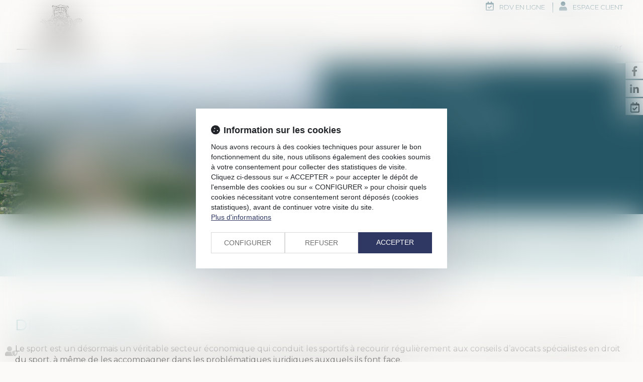

--- FILE ---
content_type: text/css
request_url: https://skins.azko.fr/chabert-chotard/chabert-chotard.css?v=20251126-1500_20230908-110511
body_size: 15788
content:
@import"https://fonts.googleapis.com/css2?family=Montserrat:ital,wght@0,400;0,600;1,400&family=Playfair+Display&display=swap";@import"https://static.azko.fr/js/jquery/jquery-fancybox/jquery.fancybox.min.css";@import"https://static.azko.fr/css/font-awesome-5.5.0/css/all.min.css";@import"../../_COMMUN/MEETLAW/rs_meetlaw.css";a.btn_meetlaw:hover{color:#fff;background:#255665;border:3px solid #255665}a.btn_meetlaw{max-width:270px;border:3px solid #255665}a.btn_meetlaw::before{border-right:2px solid #255665}body.Contact section .sectionContainer .Bloc .texte a.btn_meetlaw{color:#000;max-width:300px}body.Contact section .sectionContainer .Bloc .texte a.btn_meetlaw:hover{color:#fff}.FootRS ul.menuSocial li a.btn_btn_meetlaw_rs:before{padding:0 !important}body{background:#fbfaf8;font-size:16px;font-weight:400;color:#000;font-family:"Montserrat",sans-serif}strong{font-weight:600}a,a:focus{color:#278392;text-decoration:none;opacity:1;transition:all .3s ease-in-out}a:hover{color:#000;text-decoration:none;transition:all .3s ease-in-out}ul{list-style-type:none}.mainPage ul li::before{position:relative;content:"";display:inline-block;width:7px;height:7px;background:#278392;margin-right:10px}section>.sectionContainer{margin:auto;max-width:1250px;width:100%;padding:0 15px;display:flex;flex-flow:row wrap;justify-content:space-around}body .mainContents.container{max-width:100%;padding:0}.container{width:100%;max-width:1250px}.container.filAriane{display:none}.captchaField .captchaBtnRefresh:before{color:#278392}.content_script{display:none}h1{font-weight:300;font-size:36px;color:#fff;background:#278392;margin-top:0;padding:30px 0;text-align:center;margin-bottom:50px}h2{font-size:30px;font-weight:300;text-align:left;color:#000;margin-bottom:40px}h2::after{margin-top:20px;content:"";display:block;background:#fff;height:1px;max-width:342px}h3{color:#278392;font-size:16px;font-weight:400;padding:10px 0 40px 0;margin:0}.TitreFull{width:100%;text-align:center}section.Titre .sectionContainer{justify-content:center;-webkit-justify-content:center}section.Intro{background:rgba(39,131,146,.14);padding:40px;margin-bottom:40px;letter-spacing:1px}section.Intro .content{width:100%}section.Intro .sectionContainer{text-align:center}label.obligatoire:after{color:#278392;content:" * ";font-family:arial}.form-group.RgpdConsent label.RgpdConsentLabel,.contactFrmInfo{text-transform:none;font-size:12px;font-weight:300}.btnSubmit{text-transform:uppercase;font-size:14px;font-weight:400;padding:5px 17px;color:#fff;border-radius:0;text-shadow:0 -1px 0 rgba(0,0,0,0);background-color:#278392;border:1px solid #278392;transition:all .35s ease-in}.btnSubmit:before{font-family:"Font Awesome 5 Free";display:inline-block;font-weight:900;content:"";color:#fff;font-size:18px;height:26px;width:26px;text-align:left;-webkit-font-smoothing:antialiased;transition:all .3s ease-in}.btnSubmit:hover,.btnSubmit:focus,.btnSubmit:active{transition:all .35s ease-in;color:#0e3f47;background-color:rgba(159,162,163,0);border:1px solid #0e3f47}.btnSubmit:hover:before{color:#0e3f47}.form-horizontal .control-label{text-align:left;padding:0}label{font-weight:400;text-transform:uppercase;font-size:14px}.form-group{margin-bottom:10px}.container.bloc404{max-width:inherit;padding:0;margin:0;text-align:center}.container.bloc404 h2{text-align:center}.container.bloc404 h2::after{margin:20px auto}.container.bloc404 .btnSubmit{margin-top:20px}.headerCol1NomEtude{width:100%}.headerCol1NomEtude a{font-weight:300;font-size:36px;display:block;text-align:center;text-transform:uppercase;padding-top:0}.headerCol2.headerCol2NomEtude{margin:auto;padding:0}.noLogo .fixDefile{top:-116px}.FondTop{background:#fbfaf8}#Defile{width:100%;display:flex;flex-flow:row wrap;justify-content:space-between;display:-webkit-flex;-webkit-justify-content:space-between;border-bottom:1px solid rgba(55,120,129,.18);padding-bottom:10px}#Defile .container{display:flex;flex-flow:wrap row;justify-content:space-between;display:-webkit-flex;-webkit-justify-content:space-between;position:relative}header .container:after,header .container:before{display:none}.headerCol1{display:block;max-width:180px;width:100%}#logo{display:block;width:100%;max-width:200px;height:auto}#logo img{width:100%;padding-top:5px}.headerCol2{width:calc(100% - 220px);padding-top:28px}.headerCol2 .Menu{width:100%;padding-top:4px}.fixDefile{z-index:50;position:fixed;top:-62px;left:0px;right:0px;padding:10px 0 0 0;background-color:rgba(255,255,255,.96)}.fixDefile .headerCol1{margin-top:26px;border-radius:0;margin-bottom:0;min-height:25px;width:100px}.fixDefile .navbar{margin-top:65px;border-radius:0;margin-bottom:5px;min-height:25px}.fixTop{padding-top:94px}a#logo.petitLogo{height:46px}a#logo.petitLogo img{max-width:93px;padding-top:29px}.fixDefile .headerCol2{padding-top:0;width:calc(100% - 150px)}.navbar{margin-top:47px;border-radius:0;margin-bottom:0;min-height:25px}.navbar-default{background-color:transparent;border:medium none}.navbar-nav{float:none}ul.nav.navbar-nav{display:flex;flex-flow:row wrap;justify-content:space-between;display:-webkit-flex;-webkit-justify-content:space-between}.navbar-default .navbar-collapse{border-color:#e7e7e7;padding-right:0;padding-left:0}.navbar-default .navbar-collapse:before,ul.nav.navbar-nav:before{display:none}.navbar-default .navbar-collapse:before,ul.nav.navbar-nav:after{display:none}.navbar-default .navbar-nav>li>a{color:#000}.navbar-default .navbar-nav>li>a,.navbar-nav>li>a,.nav>li>a{color:#000;padding:5px 10px;border:1px solid rgba(255,255,255,.33)}.navbar-default .navbar-nav>.active>a,.navbar-default .navbar-nav>.active>a:hover,.navbar-default .navbar-nav>.active>a:focus{color:#000;border:1px solid #278392;background-color:transparent}.navbar-default .navbar-nav>.open>a,.navbar-default .navbar-nav>.open>a:hover,.navbar-default .navbar-nav>.open>a:focus{background-color:transparent}.navbar-default .navbar-nav>li>a:hover,.navbar-default .navbar-nav>li>a:focus{color:#000;border:1px solid #278392;background-color:transparent}.dropdown-menu{background-color:#85bbc3;box-shadow:0 6px 12px rgba(0,0,0,0);border-radius:0}.rdv ul{display:none !important}.navbar-nav>li>.dropdown-menu{margin-top:15px}.dropdown-menu>li>a{color:#10333e;font-weight:400;font-size:16px;text-align:left}.dropdown-menu>li>a:hover,.dropdown-menu>li>a:focus{text-decoration:none;color:rgba(37,86,101,.5);background-color:transparent}.dropdown-menu>.active>a,.dropdown-menu>.active>a:hover,.dropdown-menu>.active>a:focus{color:#fff;text-decoration:none;outline:0;background-color:transparent}.footer1.Fond{background:#10333e;color:#fff;padding:30px 0;margin:30px 0 0 0}.footer2.Fond{background:#fff;color:#000}footer .container{display:flex;flex-flow:row wrap;justify-content:space-between;display:-webkit-flex;-webkit-justify-content:space-between}footer .Coordonnees{width:216px;display:flex;flex-flow:row wrap;justify-content:space-between;display:-webkit-flex;-webkit-justify-content:space-between;border-left:1px solid #fff;padding-left:30px}footer .Coordonnees.Coordonnees2{width:227px}footer .Adresse{width:100%}footer .TitreFoot{padding-bottom:22px;text-transform:uppercase}footer .CPAdresse{margin-bottom:10px}footer .TelAdresse,footer .FootFax{display:block}footer .TelAdresse a{color:#fff}footer .FootContact{margin-top:10px}footer .FootContact a{font-size:14px;position:relative;color:#278392;text-transform:uppercase;display:block;padding:5px 10px;background:#fff}footer .FootContact a.BtnFootContact{margin-bottom:15px}footer .FootContact a.BtnFootContact:hover,footer .FootContact a.BtnGoogle:hover{background:#278392;color:#fff}.FootContact a.BtnFootContact::before{content:"";font-family:"Font Awesome 5 Free";font-weight:900;display:inline-block;text-align:center;font-size:17px;line-height:22px;color:#278392;height:25px;width:30px;-webkit-font-smoothing:antialiased;transition:all .3s ease-in}a.BtnGoogle::before{content:"";font-family:"Font Awesome 5 Free";font-weight:900;display:inline-block;text-align:center;font-size:20px;line-height:22px;color:#278392;height:25px;width:30px;-webkit-font-smoothing:antialiased;transition:all .3s ease-in}a.BtnGoogle:hover::before,a.BtnFootContact:hover::before{color:#fff}footer .FootActus{width:100%;flex:1;padding-right:30px}footer .FootActus .richtext{padding-bottom:22px;text-transform:uppercase}footer .FootActus a{color:#fff}footer .FootActus .readAllActus{display:none}footer .FootActus .actu_texte{display:none}footer .FootActus h4{margin:0;padding:0;font-size:16px}footer .article{width:100%}footer .carousel-inner>.item{min-height:40px}footer .carousel-indicators li{border:none;border-radius:0;width:8px;height:8px;background-color:#fff}footer .carousel-indicators .active{width:8px;height:8px;margin:1px}footer .carousel-indicators li.active{background-color:#ce0c2d}footer .FootTweet{max-width:calc(100% - 650px)}footer .FootTweet a{color:#fff}footer .FootTweet a:hover{color:#85bbc3}footer ul.tweets{padding:0;margin-bottom:0}footer ul.tweets li:before{font-family:"Font Awesome 5 Brands";font-weight:normal;font-size:16px;display:inline-block;color:#fff;content:"";text-align:left;height:15px;width:20px;-webkit-font-smoothing:antialiased}.FootRS ul.menuSocial{margin:30px 0 0 0;padding-left:0;display:flex}.FootRS ul.menuSocial li{display:inline-block;margin-right:10px;font-size:14px}.FootRS ul.menuSocial li span{display:none}.FootRS ul.menuSocial li a:before{font-family:"Font Awesome 5 Brands";font-weight:normal;font-size:19px;display:inline-block;border:1px solid #85bbc3;color:#85bbc3;content:"";text-align:center;height:30px;width:30px;padding-top:0px;-webkit-font-smoothing:antialiased}.FootRS ul.menuSocial li a.btn_btn_meetlaw_rs:before{content:"";background-image:url(../_COMMUN/MEETLAW/img/meetlaw-icon.png);background-repeat:no-repeat;background-size:80%;background-position:center;margin-left:13px;margin-right:8px;padding:10px;margin:auto}.FootRS ul.menuSocial li a.btn_facebook:before{content:"";transition:all .3s ease-in-out}.FootRS ul.menuSocial li a.btn_twitter:before{content:"";transition:all .3s ease-in-out}.FootRS ul.menuSocial li a.btn_linkedin:before{content:"";transition:all .3s ease-in-out}.FootRS ul.menuSocial li a.btn_youtube:before{content:"";transition:all .3s ease-in-out}.FootRS ul.menuSocial li a.btn_instagram:before{content:"";transition:all .3s ease-in-out}.FootRS ul.menuSocial li a:hover:before{transform:scale(1.2)}footer .menufooter{max-width:1100px;width:100%;padding-top:5px}footer .menufooter ul{padding:0}footer .menufooter li{margin:0;padding:0;display:inline-block}footer .menufooter li.hidden{visibility:visible !important;display:inline-block !important}footer .menufooter li:after{content:"|";color:#000;display:inline-block;padding:0 5px}footer .menufooter li a{font-size:12px;color:#000;line-height:24px;float:left}footer .menufooter li a:hover{color:rgba(0,0,0,.5)}footer .container:before,footer .container:after{display:none}a.Signature{font-size:11px;color:#5a5a5a;text-align:right;padding:10px 0 15px 0}.carousel-control{display:none}.headerContents{max-height:300px;overflow:hidden}.headerContents .container{width:100%;max-width:100%;padding:0px;position:relative;background:#255665}.headerContents .carousel-inner>.item,.headerContents .carousel-inner>.item.active,.headerContents .carousel-inner,.headerContents .carousel{position:inherit}.slick-slide img{margin-top:-100px}.slick-slide .Premiere img{margin-top:-189px}.content_diaporama_v2 .slick-slide{margin:0px}.slick-slide div:first-child{display:flex}.slick-slide .diaporamaItemTexte .container{display:block;padding-left:30px;padding-right:30px}a span.BtnHeader{transition:all .3s ease-in-out;display:inline-block;background:#278392;border:1px solid #278392;color:#000;padding:5px 10px;margin-top:30px;font-size:18px;font-weight:300;text-transform:uppercase}a span.BtnHeader:hover{background:none;color:#278392}.TopServices{position:absolute;right:25px}#TopLien{display:flex;flex-flow:row wrap;justify-content:flex-end}#TopLien a{color:#255665;font-size:13px;text-transform:uppercase;padding:0px 0px 4px 12px;position:relative;font-weight:500}#TopLien a.Paiement:before{font-family:"Font Awesome 5 Free";font-weight:900;display:inline-block;font-size:18px;color:#255665;content:"";height:21px;width:27px;-webkit-font-smoothing:antialiased;transition:all .3s ease-in}#TopLien a.EspaceClient:before{font-family:"Font Awesome 5 Free";font-weight:900;display:inline-block;font-size:18px;color:#255665;content:"";height:21px;width:27px;-webkit-font-smoothing:antialiased;transition:all .3s ease-in}#TopLien a.RDV:before{font-family:"Font Awesome 5 Free";font-weight:900;display:inline-block;font-size:18px;color:#255665;content:"";font-weight:500 !important;height:21px;width:27px;-webkit-font-smoothing:antialiased;transition:all .3s ease-in}#TopLien a.AccesPro:before{font-family:"Font Awesome 5 Free";font-weight:900;display:inline-block;font-size:18px;color:#255665;content:"";height:21px;width:27px;-webkit-font-smoothing:antialiased;transition:all .3s ease-in}#TopLien a:hover,a:hover{color:#000}#TopLien a.AccesPro:hover:before,#TopLien a.RDV:hover:before,#TopLien a.EspaceClient:hover:before,#TopLien a.Paiement:hover:before{color:#000}#TopLien a:not(:last-child):after{content:" ";background:#255665;height:20px;width:1px;display:inline-block;margin-left:15px}.RS{position:fixed;right:-9px;top:123px;z-index:5000}.RS ul.menuSocial a{border:1px solid #ccc;display:block;margin-bottom:2px;background:#fff;color:#fff;height:34px;width:124px;right:-80px;position:relative;text-transform:capitalize;transition:all .4s ease-in-out}.RS ul.menuSocial a:hover{right:1px;position:relative;transition:all .4s ease-in-out}.RS ul.menuSocial li a:before{font-family:"Font Awesome 5 Brands";font-weight:normal;display:inline-block;font-size:20px;color:#000;content:"";text-align:center;height:30px;width:34px;padding-top:3px;-webkit-font-smoothing:antialiased}.RS a span:before,.RS a span:after{display:none}.RS ul.menuSocial li a.btn_facebook:before{content:"";transition:all .3s ease-in-out;margin-right:0px}.RS ul.menuSocial li a.btn_facebook:hover:before{color:#fff;margin-right:5px}.RS ul.menuSocial li a.btn_facebook:hover{background:#496cae;opacity:1}.RS ul.menuSocial li a.btn_twitter:before{content:"";transition:all .3s ease-in-out}.RS ul.menuSocial li a.btn_twitter:hover:before{color:#fff;margin-right:5px}.RS ul.menuSocial li a.btn_twitter:hover{background:#27b8e5;opacity:1}.RS ul.menuSocial li a.btn_linkedin:before{content:"";transition:all .3s ease-in-out}.RS ul.menuSocial li a.btn_linkedin:hover:before{color:#fff}.RS ul.menuSocial li a.btn_linkedin:hover{background:#008ec3}.RS ul.menuSocial li a.btn_instagram:before{content:"";transition:all .3s ease-in-out}.RS ul.menuSocial li a.btn_instagram:hover:before{color:#fff;margin-right:5px}.RS ul.menuSocial li a.btn_instagram:hover{background:#ed0017;background:linear-gradient(to right, #ed0017 0%, #c0009d 100%);filter:progid:DXImageTransform.Microsoft.gradient( startColorstr="#ed0017", endColorstr="#c0009d",GradientType=1 );opacity:1;transition:all .4s ease-in-out}.RS ul.menuSocial li a.btn_youtube:before{content:"";transition:all .3s ease-in-out}.RS ul.menuSocial li a.btn_youtube:hover:before{color:#e62117}body.ActusCarrefour .container.sousMenu ul{width:100%;max-width:700px;margin:20px auto;display:flex;flex-flow:row wrap;justify-content:space-between;padding:40px 0}body.ActusCarrefour .container.sousMenu ul li a{display:block;background:#278392;height:180px;width:200px;display:flex;flex-direction:column;justify-content:center;position:relative;color:#fff;text-align:center;padding-top:100px;border:1px solid #278392}body.ActusCarrefour .container.sousMenu ul li a::before{font-family:"Font Awesome 5 Free";font-weight:900;color:#fff;display:block;font-size:80px;position:absolute;top:10px;transition:color .3s ease-in-out}body.ActusCarrefour .container.sousMenu ul li.btnActualites a::before{content:"";left:calc(50% - 35px)}body.ActusCarrefour .container.sousMenu ul li.btnPresse a::before{content:"";left:calc(50% - 45px)}body.ActusCarrefour .container.sousMenu ul li.btnVideo a::before{content:"";left:calc(50% - 45px)}body.ActusCarrefour .container.sousMenu ul li a:hover{background:none;color:#278392}body.ActusCarrefour .container.sousMenu ul li a:hover::before{color:#278392}body.Actus.actu_article .pageContents{max-width:100%;padding:0}body.Actus.actu_article .pageContents::before{display:none}.actu_article .articles_historique h4{display:none}.articles_historique ul{padding-left:0px;list-style:none;padding-bottom:10px;display:flex;flex-flow:row wrap;justify-content:center;display:-webkit-flex;-webkit-justify-content:center;max-width:1250px;margin:auto}.article .articles_historique ul li{background:#fff none repeat scroll 0 0;border:1px solid #b7b7b7;min-height:310px;height:310px;padding:0;width:350px;overflow:hidden;position:relative;transition:all .3s linear;-webkit-transition:all .3s linear;margin:9px}.article .articles_historique ul li:hover .actu_img img{opacity:.6;-webkit-transition:all .3s linear}.articles_historique li a{color:#000;font-size:16px;font-weight:400}li a.articles_historique_titre{margin-top:205px;display:block;padding:10px 10px;font-weight:400;position:relative;z-index:30;text-align:left}.articles_historique ul li .actu_date{display:block;position:absolute;top:0;z-index:3;font-size:12px;right:0;color:#fff;padding:5px 10px;background:#278392}.articles_historique ul li .actu_categories{display:none}.articles_historique ul li .actu_img{position:absolute;top:0;width:100%;height:247px;z-index:2;overflow:hidden}.articles_historique ul li .actu_img img{display:block;min-width:100%;overflow:hidden;padding:0px;margin:auto}.articles_historique ul li .actu_readmore{display:block;z-index:2000;padding:0 10px;opacity:0;position:absolute;bottom:0;background:#0e3f47;width:350px;height:0;transition:all .7s}.articles_historique ul li:hover .actu_readmore{display:block;z-index:2000;padding:0;opacity:1;width:100%;height:109px;background:#10333e;transition:all .7s}.article .articles_historique ul li:hover{opacity:1;transition:all .3s linear;-webkit-transition:all .3s linear}.articles_historique ul li .actu_readmore a{display:block;text-align:center;color:#fff;font-weight:400}.articles_historique ul li .actu_readmore a:before{font-size:40px;content:"";display:block;color:#fff;font-weight:300;line-height:35px;content:"+";text-align:center;margin:20px auto 8px;height:40px;border:1px solid #fff;width:40px;-webkit-font-smoothing:antialiased;transition:all .35s ease-in-out}.article_container{margin:auto;max-width:1250px;width:100%;padding:0 15px}.article_container .actu_bloc1{float:left;width:500px;max-width:100%;padding-right:50px;margin-top:20px}.article_container .actu_bloc1+.actu_bloc2{width:calc(100% - 500px)}.article_container .actu_texte h1{text-align:left;font-weight:500;font-size:26px;background:0;margin:0;padding:17px 0;color:#255665}.article_container .actu_texte .actu_categories{display:none}.article_container .actu_texte .actu_date{display:block;color:#ccc}.article_container .actu_texte .actu_readmore,span.actu_liensource{display:block;color:#ccc}span.actu_liensource a{color:#ccc}ul.actu_files{list-style:none;padding:10px 0px;margin:0px}ul.actu_files li:before{background:inherit;font-family:"Font Awesome 5 Free";font-weight:900;display:inline-block;font-size:17px;color:#278392;content:"";text-align:center;width:20px;-webkit-font-smoothing:antialiased}.articles_historique_multipage{font-size:12px;padding-top:40px;padding-bottom:30px}.articles_historique_multipage .btnpage{height:25px;width:25px}.articles_historique_multipage .btnpage.active{background:#278392;color:#fff}.articles_historique_multipage span.ellipsis{color:#278392}.actu_share,.page_share{clear:both;float:none;padding-top:16px;padding-bottom:100px;display:flex;flex-flow:row wrap;justify-content:flex-start;display:-webkit-flex;-webkit-justify-content:flex-start}.actu_share a{overflow:hidden}.actu_share #___plusone_0{display:none !important}.actu_share #___plus_0{background:none !important;border:1px solid #e8e8e8 !important;width:40px !important;height:40px !important;order:1;font-size:15px !important;margin-right:5px !important}.actu_share #___plus_0 iframe{display:none !important}.actu_share #___plus_0:before{font-family:"Font Awesome 5 Brands";font-weight:normal;display:inline-block;font-size:19px !important;content:"";color:#ccc;height:24px;text-align:center;padding-top:8px;width:100%;transition:all .3s linear}.actu_share #___plus_0:hover:before{font-size:1px !important;opacity:0;transition:all .3s linear}.actu_share #___plus_0:hover{background:#db4437 !important;border:1px solid #db4437 !important}.actu_share #___plus_0:after{display:block;opacity:0;content:"Partager";color:#fff;height:24px;text-align:center;width:100%;margin-top:0px;font-family:helvetica,arial,sans-serif;transition:all .3s linear;font-size:9px !important}.actu_share #___plus_0:hover:after{opacity:1;margin-top:-17px}.shareFbFrame{display:none}.actu_share a.shareFb,.page_share a.shareFb{display:inline-block;width:50px;height:50px}.actu_share a.shareFb,.page_share a.shareTw,.page_share a.shareFb,.page_share a.shareTw{background:none !important;border:1px solid #e8e8e8 !important;width:40px !important;height:40px !important;order:2;font-size:15px !important;margin-right:5px !important}.actu_share a.shareFb:before,.page_share a.shareTw:before,.page_share a.shareFb:before,.page_share a.shareTw:before{font-family:"Font Awesome 5 Brands";font-weight:normal;display:inline-block;font-size:20px !important;content:"";color:#ccc;height:24px;text-align:center;padding-top:4px;width:100%;transition:all .3s linear}.actu_share a.shareFb:hover,.page_share a.shareFb:hover{background:#3b5998 !important;border:1px solid #3b5998}.actu_share a.shareFb:hover:before,.page_share a.shareTw:hover:before,.page_share a.shareFb:hover:before,.page_share a.shareTw:hover:before{font-size:1px !important;opacity:0;transition:all .3s linear}.actu_share a.shareFb:after,.page_share a.shareTw:after,.page_share a.shareFb:after,.page_share a.shareTw:after{display:block;opacity:0;content:"Partager";color:#fff;height:24px;text-align:center;width:100%;margin-top:0px;font-family:helvetica,arial,sans-serif;transition:all .3s linear;font-size:9px !important}.actu_share a.shareFb:hover:after,.page_share a.shareTw:hover:after,.page_share a.shareFb:hover:after,.page_share a.shareTw:hover:after{opacity:1;margin-top:-22px}.actu_share a.shareTw,.page_share a.shareTw{background:none !important;border:1px solid #e8e8e8 !important;width:40px !important;height:40px !important;order:3;font-size:15px !important;margin-right:5px !important}.actu_share a.shareTw:before,.page_share a.shareTw:before{font-family:"Font Awesome 5 Brands";font-weight:normal;display:inline-block;font-size:20px !important;content:"";color:#ccc;height:24px;text-align:center;padding-top:6px;width:100%;transition:all .3s linear}.actu_share a.shareTw:hover,.page_share a.shareTw:hover{background:#1da1f2 !important;border:1px solid #1da1f2}.actu_share a.shareTw:hover:before,.page_share a.shareTw:hover:before{font-size:1px !important;opacity:0;transition:all .3s linear}.actu_share a.shareTw:after,.page_share a.shareTw:after{display:block;opacity:0;content:"Partager";color:#fff;height:24px;text-align:center;width:100%;margin-top:0px;font-family:helvetica,arial,sans-serif;transition:all .3s linear;font-size:9px !important}.actu_share a.shareTw:hover:after,.page_share a.shareTw:hover:after{opacity:1;margin-top:-20px}.actu_share a.shareLi,.page_share a.shareLi{background:none !important;border:1px solid #e8e8e8 !important;width:40px !important;height:40px !important;order:4;font-size:15px !important;margin-right:5px !important}.actu_share a.shareLi:before,.page_share a.shareLi:before{font-family:"Font Awesome 5 Brands";font-weight:normal;display:inline-block;font-size:20px !important;content:"";color:#ccc;height:24px;text-align:center;padding-top:7px;width:100%;transition:all .3s linear}.actu_share a.shareLi:hover,.page_share a.shareLi:hover{background:#1582bb !important;border:1px solid #1582bb}.actu_share a.shareLi:hover:before,.page_share a.shareLi:hover:before{font-size:1px !important;opacity:0;transition:all .3s linear}.actu_share a.shareLi:after,.page_share a.shareLi:after{display:block;opacity:0;content:"Partager";color:#fff;height:24px;text-align:center;width:100%;margin-top:10px;font-family:helvetica,arial,sans-serif;transition:all .3s linear;font-size:9px !important}.actu_share a.shareLi:hover:after,.page_share a.shareLi:hover:after{opacity:1;margin-top:-20px}body .diaporamaItemTexte h1{text-align:left;color:#fff;background:none;margin-top:42px;margin-bottom:28px;padding:0;text-transform:uppercase;font-family:"Playfair Display",serif}body .diaporamaItemTexte h2{color:#fff;letter-spacing:1.5px;font-family:"Playfair Display",serif}section.BlocDomaines .Bloc{width:30%;margin-top:80px;padding:0px 40px 60px 40px;background:#278392;position:relative}section.BlocDomaines .sectionContainer:after,section.BlocDomaines .sectionContainer .content_script{display:none}section.BlocDomaines h3{text-transform:uppercase;text-align:center;font-size:20px;color:#fff;padding-top:0}section.BlocDomaines h3 a::before{content:"";display:block;text-align:center;font-size:100px;margin:auto;background:#fff;border:1px solid #255665;color:#255665;height:133px;width:229px;-webkit-font-smoothing:antialiased;transition:all .3s ease-in;position:relative;top:-64px;padding:10px}section.BlocDomaines .Famille h3 a::before{content:"";font-family:"Font Awesome 5 Free";font-weight:900}section.BlocDomaines .Penal h3 a::before{content:"";font-family:"Font Awesome 5 Free";font-weight:900}section.BlocDomaines .Victimes h3 a::before{content:"";font-family:"Font Awesome 5 Free";font-weight:900}section.BlocDomaines .civil h3 a::before{content:"";font-family:"Font Awesome 5 Free";font-weight:900}section.BlocDomaines .Sante h3 a::before{content:"";font-family:"Font Awesome 5 Free";font-weight:900}section.BlocDomaines .Sport h3 a::before{content:"";font-family:"Font Awesome 5 Free";font-weight:900}section.BlocDomaines .Commerce h3 a::before{content:"";font-family:"Font Awesome 5 Free";font-weight:900}section.BlocDomaines h3 a:hover::before{color:#85bbc3;background:#255665;border:1px solid #255665}section.BlocDomaines h3 a{color:#fff}section.BlocDomaines .richtext{color:#fff}section.BlocDomaines a.BtnDetail{display:block;text-align:center;text-transform:uppercase;background:#255665;border:1px solid #255665;color:#fff;padding:6px;width:170px;transition:all .3s ease-in-out;position:absolute;left:calc(50% - 85px);bottom:20px}section.BlocDomaines a.BtnDetail:hover{border:1px solid #fff;color:#fff;background:none;transition:all .3s ease-in-out}section.BlocDomaines a.BtnDetail:hover::before{background:#0e3f47;border:1px solid #0e3f47}body.Accueil section.AccueilContenu{margin:40px 0}body.Accueil section.AccueilContenu h2{margin-bottom:40px}body.Accueil section.AccueilContenu h2::after{background:#278392;max-width:502px}body.Accueil .BlocDomaines.Ligne2{margin-top:60px}body.Equipe .sousMenu{display:none}body.Equipe section>.sectionContainer{justify-content:flex-start;-webkit-justify-content:flex-start;padding-left:1rem}body.Equipe .TitreSection{color:#278392;text-transform:uppercase;font-size:18px;border:1px solid #278392;padding:25px 25px 25px 25px;width:194px;margin:10px 10px 0 0;text-align:left}body.Equipe .Photo .texte{position:relative}body.Equipe .Photo{margin:10px 10px 0 0;width:194px;height:243px;overflow:hidden}body.Equipe .Photo img{transition:all .4s ease-in-out}body.Equipe .Photo:hover img{transform:scale(1.2);transition:all .4s ease-in-out;opacity:.5}body.Equipe .Photo:hover .texte{background:#278392}body.Equipe .Juristes .Photo:hover img{transform:none}body.Equipe .Photo .texte .richtext{position:absolute;bottom:20px;text-align:center;left:0;right:0}body.Equipe .Photo .texte .richtext h2{text-transform:uppercase;font-size:18px;margin:0;padding:0;text-align:center;font-weight:400;padding:0 15px}body.Equipe .Juristes .Photo .texte .richtext h2{color:#fff}body.Equipe .Photo .texte .richtext h2::after{display:none}body.Equipe .Photo .texte .richtext h2 a{color:#fff}body.Equipe .Photo .texte .richtext h2 a:hover{color:#fff}body.AvocatDetail section.MepAvocat .sectionContainer{display:grid;display:-ms-grid;grid-template-columns:194px auto 1fr;-ms-grid-columns:194px auto 1fr;grid-template-areas:"Photo		Nom				Fonction" "Photo		Presentation	Presentation" ".			Expertise		Expertise" ".			Formation		Formation"}.Photo{-ms-grid-column:1;-ms-grid-row:1;-ms-grid-row-span:2;grid-area:Photo}.Nom{-ms-grid-column:2;-ms-grid-row:1;grid-area:Nom;padding-left:50px}.Fonction{-ms-grid-column:3;-ms-grid-row:1;grid-area:Fonction;padding-left:30px}.Presentation{-ms-grid-column:2;-ms-grid-row:2;-ms-grid-column-span:3;grid-area:Presentation;padding-left:50px;padding-top:30px}.Expertise{-ms-grid-column:2;-ms-grid-row:3;-ms-grid-column-span:3;grid-area:Expertise;padding-left:50px;padding-top:30px}.Formation{-ms-grid-column:2;-ms-grid-row:4;-ms-grid-column-span:3;grid-area:Formation;padding-left:50px;padding-top:30px}body.AvocatDetail h1{font-size:30px;text-align:left;font-weight:400;margin:33px 0;padding:0;background:none;color:#fff}body.AvocatDetail h2{font-size:18px;font-weight:400;border-left:2px solid #278392;padding-left:20px;margin:33px 0;color:#fff}body.AvocatDetail .Fonction.Ligne h2{margin:40px 0 33px 0}body.AvocatDetail h2::after{display:none}body.AvocatDetail h3{font-size:24px;font-weight:400;color:#278392;padding-bottom:20px}body.AvocatDetail .FondTitre{min-height:100px;background:#278392}body.AvocatDetail section.MepAvocat{top:-100px;position:relative;margin-bottom:-70px}body.AvocatDetail .FondFormu{background:#0e3f47;padding:50px 0}footer .menufooter li:last-child:after{content:""}body.AvocatDetail section.FormuAvocat{position:relative}body.AvocatDetail section.FormuAvocat h2{color:#85bbc3;font-size:30px;text-align:center;border:none;margin:0 0 50px 0;padding:0}body.AvocatDetail section.FormuAvocat .fieldset{max-width:680px;margin:auto}body.AvocatDetail section.FormuAvocat label{color:#fff}body.AvocatDetail .btnSubmit:hover{color:#278392;border:1px solid #fff}body.AvocatDetail .btnSubmit:hover::before{color:#278392}body.AvocatDetail .form-group.RgpdConsent label.RgpdConsentLabel,body.AvocatDetail .contactFrmInfo{color:#fff}body.AvocatDetail footer{position:relative}body.AvocatDetail .footer1.Fond{margin:0px 0 0 0}body.ExpertisesCarrefour .sousMenu ul{display:flex;flex-flow:row wrap;justify-content:center;display:-webkit-flex;-webkit-justify-content:center;padding-left:0}body.ExpertisesCarrefour .sousMenu::before,body.ExpertisesCarrefour .sousMenu::after{display:none}body.ExpertisesCarrefour .sousMenu li{display:flex;flex-direction:column;justify-content:center;background:#278392;height:200px;padding:63px 30px 0px 30px;width:200px;margin:30px 30px 60px 30px;text-align:center;position:relative}body.ExpertisesCarrefour .sousMenu li a{color:#fff;text-transform:uppercase;display:block;text-align:center}body.ExpertisesCarrefour .sousMenu li a::before{content:"";display:block;text-align:center;font-size:61px;background:#fff;border:1px solid #0e3f47;color:#255665;height:103px;width:129px;-webkit-font-smoothing:antialiased;transition:all .3s ease-in;position:absolute;top:-40px;padding:5px;margin:auto;right:0;left:0}body.ExpertisesCarrefour .sousMenu li a:hover::before{color:#85bbc3;background:#255665;border:1px solid #255665}body.ExpertisesCarrefour .sousMenu li a:hover{color:#0e3f47}body.ExpertisesCarrefour .sousMenu .BtnFamille a::before{content:"";font-family:"Font Awesome 5 Free";font-weight:900}body.ExpertisesCarrefour .sousMenu .BtnPenal a::before{content:"";font-family:"Font Awesome 5 Free";font-weight:900}body.ExpertisesCarrefour .sousMenu .BtnVictimes a::before{content:"";font-family:"Font Awesome 5 Free";font-weight:900}body.ExpertisesCarrefour .sousMenu .BtnSante a::before{content:"";font-family:"Font Awesome 5 Free";font-weight:900}body.ExpertisesCarrefour .sousMenu .BtnSport a::before{content:"";font-family:"Font Awesome 5 Free";font-weight:900}body.ExpertisesCarrefour .sousMenu .BtnCommerce a::before{content:"";font-family:"Font Awesome 5 Free";font-weight:900}body.ExpertisesCarrefour .sousMenu .BtnCivil a::before{content:"";font-family:"Font Awesome 5 Free";font-weight:900}body.Domaine section.ContenuExpertises{padding-bottom:40px}body.Domaine section.ContenuExpertises .BlocDomaine{width:45%;margin:20px;background:#e1edf0;cursor:pointer;transition:all .3s ease-in-out}body.Domaine section.ContenuExpertises .BlocDomaine h3{margin:0;padding:0;transition:color .3s ease-in-out;color:#000;font-weight:600}body.Domaine section.ContenuExpertises .BlocDomaine:hover{background:#278392}body.Domaine section.ContenuExpertises .BlocDomaine:hover h3{color:#fff}body.Domaine section.ContenuExpertises .BlocDomaine .texte.image{display:flex;flex-flow:row wrap;justify-content:space-between}body.Domaine section.ContenuExpertises .BlocDomaine img{padding:20px;width:140px}body.Domaine section.ContenuExpertises .BlocDomaine .richtext{width:calc(100% - 140px);padding:20px;display:flex;flex-direction:column;justify-content:center}body.Domaine .container.sousMenu{display:none}section.Navigation .sectionContainer{justify-content:center}section.Navigation .btn{background:#278392;border:1px solid #278392;color:#fff;padding:7px 10px;border-radius:0;margin:10px 20px;font-size:18px}section.Navigation .btn:hover{background:none;color:#278392}section.Navigation .btn::before{font-family:"Font Awesome 5 Free";font-weight:900;display:inline-block;color:#fff;margin-right:10px;transition:color .3s ease-in-out}section.Navigation .btn.retour::before{content:""}section.Navigation .btn.contact::before{content:""}section.Navigation .btn:hover::before{color:#278392}body.DomaineDetail .headerContents .TitreDiapo{font-size:36px;text-align:left;color:#fff;background:none;margin-top:10px;margin-bottom:28px;padding:0;text-transform:uppercase;font-family:"Playfair Display",serif}body.DomaineDetail .headerContents .SsTitreDiapo{color:#fff;letter-spacing:1.5px;font-family:"Playfair Display",serif;font-size:30px}body.DomaineDetail section.ContenuExpertises .sectionContainer{padding:40px 15px}body.DomaineDetail section.ContenuExpertises .Bloc img{margin:0 auto 40px}body.DomaineDetail h1{background:none;color:#278392;text-align:left;margin-bottom:20px;padding:0;font-size:30px;text-transform:uppercase}body.DomaineDetail h2{font-size:25px;margin-bottom:10px;margin-top:40px}body.DomaineDetail h2::after{display:none}body.Contact .mainPage{display:flex;flex-flow:row wrap;justify-content:space-around;display:-webkit-flex;-webkit-justify-content:space-around;max-width:1250px;width:100%;margin:auto}body.Contact h1{margin-bottom:0}body.Contact .mainContents.container{padding-top:40px}body.Contact section.BlocAdresse{padding-bottom:20px;position:relative;max-width:427px;width:100%}body.Contact section.Formu{max-width:650px;width:100%}body.Contact section .sectionContainer .Bloc{background:#0e3f47;color:#fff;padding:40px 45px;max-height:360px;max-width:395px;width:100%;margin-bottom:30px}body.Contact section .sectionContainer .Bloc .texte{text-align:center}body.Contact section .sectionContainer .Bloc .texte a{color:#fff;text-decoration:none}body.Contact section .sectionContainer .Bloc h3{padding:17px 5px;border:1px solid #fff;color:#fff;font-size:20px;margin:0 0 30px 0;text-transform:uppercase}body.Contact .content.content_frmcontact h3{letter-spacing:2px}body.Contact.form-horizontal .control-label{text-align:left;text-transform:uppercase;padding:0;width:100%}body.Contact.form-horizontal .form-group .col-md-8{padding:0;width:100%}body.Contact.form-control{border-radius:0;box-shadow:none}body.Contact footer{margin-top:50px}body.Contact .champ_btnenvoi{margin-top:30px}body.Honoraires section.Intro .content{width:100%}body.Honoraires h1{margin-bottom:0}body.Honoraires h2{text-align:center;color:#0e3f47}body.Honoraires h2::after{margin:20px auto 0;background:#0e3f47}body.Honoraires h3{font-size:26px;padding:40px 0 20px 0}body.Honoraires section.Mediateur{background:#0e3f47;padding:30px 0;margin-top:50px}body.Honoraires section.Mediateur,body.Honoraires section.Mediateur a,body.Honoraires section.Mediateur h2{color:#fff}body.Honoraires section.Mediateur a:hover{opacity:.7}body.Honoraires .footer1.Fond{margin:0}body.Plan h1{margin-bottom:0}body.Plan section.PlanDuSite .sectionContainer{margin-top:50px;justify-content:center;-webkit-justify-content:center}body.Plan .content_plansite ul li{padding-bottom:5px}body.Plan .content_plansite ul li a{color:#000;text-transform:none}body.Plan .content_plansite ul li a:hover{color:#278392}body.Plan .plansite>ul{padding-left:0}body.Mentions section .sectionContainer{justify-content:center;-webkit-justify-content:center}body.Mentions section.LesMentions{padding:20px 0 40px 0}body.Mentions h1{margin-bottom:0}body.Mentions .richtext{width:100%;text-align:center}body.Mentions h2{text-align:center}body.Mentions h2::after{margin:15px auto 0;max-width:160px;background:#278392}body.RDVCarrefour h1{margin-bottom:0}body.RDVCarrefour section.ContenuRDVCarrefour .sectionContainer{justify-content:center;padding:40px 0}body.RDVCarrefour section.ContenuRDVCarrefour .content{position:relative;width:300px;margin:20px;transition:opacity .3s ease-in-out}body.RDVCarrefour section.ContenuRDVCarrefour .content:hover{opacity:.7}body.RDVCarrefour section.ContenuRDVCarrefour .content a.lienimage:hover img{opacity:1}body.RDVCarrefour section.ContenuRDVCarrefour a.Bloc{display:flex;flex-direction:column;justify-content:center;width:300px;height:100px;background:#85bbc3;border:1px solid #85bbc3;color:#fff;text-align:center;padding:10px}body.RDVCarrefour .container.sousMenu{display:none}body.RDV h1{margin-bottom:0}body.RDV section.IFrameMeetlaw .sectionContainer{padding:40px 15px}body.RDV section.IFrameMeetlaw .content{width:100%}body.RDV section.IFrameMeetlaw iframe{height:950px}form#frmEPConnect,form#frmEPLostPass{width:500px;margin:auto;padding:0 15px}form#frmEPConnect label,form#frmEPLostPass label{text-align:left;font-weight:300;font-size:16px}label.obligatoire:after{color:#278392;content:" * ";font-family:arial}#frmEPConnect_ok.btnSubmit:before{color:#fff;font:normal normal normal 14px/1 FontAwesome;content:"";font-size:20px;display:inline-block;padding-right:8px;transition:all .3s linear}#frmEPConnect_ok.btnSubmit:hover::before,#frmEPLostPass_ok.btnSubmit:hover:before{color:#278392}#frmEPLostPass_ok.btnSubmit:before{color:#fff;font:normal normal normal 14px/1 FontAwesome;content:"";font-size:20px;display:inline-block;padding-right:8px;transition:all .3s linear}.espaceClient .btnSubmit{white-space:normal}.connected .extranet_secibairneo.extranet_accueil{max-width:1250px;margin:auto}.connected .extranet_secibairneo.extranet_accueil h1{display:none}#extranet_dossier_content h3{background:#40a1b2}.connected #epHeader .epHeaderFullName{text-transform:uppercase;font-weight:400;font-size:14px;padding-top:8px;color:#000}.connected #epHeader .epHeaderFullName:before{color:#000;font:normal normal normal 14px/1 FontAwesome;content:"";font-size:18px;display:inline-block;padding-right:8px;transition:all .3s linear}#epHeader ul.epHeaderMenu li a{display:inline-block;text-transform:uppercase;font-weight:400;font-size:14px;color:#7b7b7b}#epHeader ul.epHeaderMenu li:after{content:"|";color:#7b7b7b}#epHeader ul.epHeaderMenu li:last-child:after{display:none}#epHeader ul.epHeaderMenu li.active>a{background:none;color:#000}.pagedefaut.extranet_accueil a.btnSubmit,table.extranet-table a.btnSubmit,#extranet_dossier_content a.btnSubmit{background-color:#278392}.extranetbloc .recherche a.btnSubmit,#extranet_dossier_content .extranetbloc .recherche a.btnSubmit{background-color:#cfcfcf}.extranet_multipage .btnpage,.extranet_multipage .btnpage.active{font-size:14px}table.extranet-table a{color:#888;opacity:1}table.extranet-table a:hover{color:#000}table.extranet-table a.dossier:before{background:none;font:normal normal normal 14px/1 FontAwesome;display:inline-block;content:"";width:24px;color:#278392;font-size:15px;transition:all .3s linear}table.extranet-table a.download:before{background:none;font:normal normal normal 14px/1 FontAwesome;display:inline-block;content:"";width:24px;color:#278392;font-size:15px;transition:all .3s linear}a.btnSubmit.sendDoc:before{background:none;font:normal normal normal 14px/1 FontAwesome;display:inline-block;content:"";width:24px;color:#fff;font-size:15px;transition:all .3s linear}#dossier_tabs.ui-tabs .ui-tabs-nav li.ui-tabs-active a{background:#278392;color:#fff;opacity:1}#dossier_tabs.ui-tabs .ui-tabs-nav li a,#dossier_tabs.ui-tabs-collapsible .ui-tabs-nav li.ui-tabs-active a{opacity:.7;background:#278392}#dossier_tabs.ui-tabs .ui-tabs-nav li a:hover,#dossier_tabs.ui-tabs-collapsible .ui-tabs-nav li.ui-tabs-active a:hover{opacity:1}#dossier_tabs.ui-tabs .ui-tabs-nav li a:hover{background:#278392}#frmSecibAccount .btnSubmit{background-color:#278392;border-color:#278392;font-size:20px}#frmSecibAccount .btnSubmit:hover{background-color:transparent;color:#278392}#frmEPAccount a.btnChangePass{color:#7b7b7b;display:block;margin-top:20px;font-weight:600;font-size:14px}#frmEPAccount a.btnChangePass:before{color:#7b7b7b;font:normal normal normal 14px/1 FontAwesome;-webkit-font-smoothing:antialiased;content:"";font-size:20px;display:inline-block;padding-right:8px;transition:all .3s linear}.extranetbloc h3,.extranetbloc .recherche{background:#40a1b2}.extranetbloc.extranetbloc_dossiers h3:before{font:normal normal normal 14px/1 FontAwesome;display:inline-block;font-size:21px;content:"";color:#fff;height:auto;width:36px;background:none}.extranetbloc.extranetbloc_documents h3:before{font:normal normal normal 14px/1 FontAwesome;display:inline-block;font-size:21px;content:"";color:#fff;height:auto;width:36px;background:none}.extranetbloc.extranetbloc_agendas h3:before{font:normal normal normal 14px/1 FontAwesome;display:inline-block;font-size:21px;content:"";font-weight:500 !important;color:#fff;height:auto;width:36px;background:none}#extranet_dossier_content h3:before{font:normal normal normal 14px/1 FontAwesome;display:inline-block;font-size:21px;content:"";color:#fff;height:auto;width:36px;background:none}@media(max-width: 1740px){.slick-slide .Premiere img{margin-top:-50px}.slick-slide img{margin-top:-100px}}@media(max-width: 1740px){.slick-slide .Premiere img{margin-top:0px}.slick-slide img{margin-top:0px}}@media(max-width: 1220px){body.Equipe section>.sectionContainer{padding-left:15px}}@media(max-width: 1132px){.headerCol2{width:calc(100% - 190px)}}@media(max-width: 1075px){section.BlocDomaines .Bloc{width:33%}body.Contact section.BlocAdresse{order:2}body.Contact section.Formu{order:1}body.Contact section .sectionContainer .Bloc{margin-top:50px;max-height:100%;padding:15px}}@media(max-width: 1056px){.navbar-default .navbar-nav>li>a,.navbar-nav>li>a,.nav>li>a{padding:5px 5px}.headerCol2{width:calc(100% - 182px)}.headerCol1{max-width:153px;padding-top:13px}}@media(max-width: 997px){body.Accueil section.AccueilContenu{margin-top:0}body.Accueil .BlocDomaines.Ligne2{margin-top:0}section.BlocDomaines .sectionContainer{max-width:400px;margin:auto}section.BlocDomaines .Bloc{width:100%;max-width:320px;margin:80px auto 40px}.RS{top:240px}#logo img{padding-top:0}.navbar{margin-top:0}.RS{top:200px}body .diaporamaItemTexte h1{margin-top:20px}.BlocFormu span.Turquoise{padding:39px 10px}section.BlocContact .sectionContainer{justify-content:center;-webkit-justify-content:center}.BlocFormu{margin:15px;max-width:320px}.headerCol1,.headerCol2{width:100%;margin:10px auto;height:auto}.headerCol1{max-width:188px;padding-top:0}#logo{height:auto;margin:auto}.headerCol2{margin-top:0;padding-top:0;margin-bottom:0}.fixDefile .navbar{margin-top:0px}.fixDefile a#logo.petitLogo{height:auto}.headerCol2 .Menu{padding-top:0}footer .Coordonnees{order:1}footer .Coordonnees2{order:2}footer .FootTweet{max-width:100%;order:3;margin-top:30px;padding-top:30px;border-top:1px solid #fff}footer .FootActus,footer .Coordonnees{width:50%;border-left:0;padding-left:0}footer .Adresse{width:100%;padding-bottom:20px}footer .FootActus h4{line-height:20px}footer .carousel-inner>.item{min-height:90px}}@media(max-width: 870px){body .diaporamaItemTexte h1{font-size:30px}body .diaporamaItemTexte h2{margin-top:0;font-size:24px}.article_container .actu_bloc1+.actu_bloc2{padding-left:0;width:100%}.article_container .actu_bloc1{float:none;margin:30px auto 20px auto;max-width:320px;width:100%;padding-right:0}footer .Foot1 .FootRS ul.menuSocial{margin-bottom:0}}@media(max-width: 850px){body.DomaineDetail .headerContents .TitreDiapo{font-size:26px;margin-bottom:10px}body.DomaineDetail .headerContents .SsTitreDiapo{font-size:20px}body.Domaine section.ContenuExpertises .BlocDomaine{width:100%}.navbar-default .navbar-nav>li>a,.navbar-nav>li>a,.nav>li>a{font-size:15px}body.Equipe section>.sectionContainer{justify-content:center;-webkit-justify-content:center}section.BlocContact{margin:20px 0px}}@media(max-width: 767px){.article_container .actu_bloc2 iframe{max-width:100%}.dropdown-menu li.has-submenu>ul.subdropdown-menu>li>a{white-space:normal}body.AvocatDetail .mainPage{margin-top:63px}.dropdown-menu li.has-submenu:hover>ul.subdropdown-menu{padding:0;background:#27839221}.TopServices,.RS{display:none}.navbar-nav>li.hidden{visibility:visible !important;display:block !important}body.AvocatDetail section.MepAvocat .sectionContainer{grid-template-columns:194px 1fr 1fr;-ms-grid-columns:194px 1fr 1fr}body.AvocatDetail h1,body.AvocatDetail h2{text-align:left;margin:10px}body.Accueil .mainPage,body.DomaineDetail .mainPage{margin-top:0}.actu_article .pageactus_intro{padding-top:63px}body.Equipe h1{margin-bottom:20px}body.Domaine section.Intro.FondBleuClair{padding:30px 0}.EquipeDetail .pagedefaut{padding-top:30px}.RS{top:87px}.fixDefile{position:inherit;top:0;padding:0}.FondTop{position:fixed;right:0;left:0;z-index:1000;top:0}.fixDefile .headerCol1{margin-top:0}.fixDefile a#logo.petitLogo img{max-width:65%;padding-top:6px}.headerContents{padding-top:63px}body .diaporamaItemTexte h1{font-size:29px}body .diaporamaItemTexte h2{font-size:25px}.fixTop{padding-top:inherit}.headerCol1{margin:initial;margin-top:0}.headerCol2{margin-bottom:0;padding:0}#logo{margin-left:0;width:76px}#logo img{padding-top:6px}.fixNavigation{position:absolute !important}.navbar-default .navbar-brand{display:none}.navbar-default .navbar-toggle,.navbar-default .navbar-toggle:focus{background:none;border-color:#fff;margin:auto;display:block;float:none;width:50px;border:none}.navbar-default .navbar-toggle .icon-bar{background-color:#fff}.navbar-toggle .icon-bar{display:block;width:24px;height:3px;border-radius:1px}.Menu{height:0px}.navbar{background-color:transparent;margin-top:0px;position:static}.navbar-default .navbar-toggle,.navbar-default .navbar-toggle:focus{position:absolute;top:14px;right:3px;width:50px;border:none}.navbar-default .navbar-toggle .icon-bar,.navbar-default .navbar-toggle:focus .icon-bar{height:3px !important;width:24px !important}.navbar-default .navbar-collapse{position:absolute;top:54px;left:0px;width:100%;z-index:999;margin:0px;padding:0px;height:1px;background:rgba(255,255,255,.96)}.navbar-default .navbar-nav>li.has-submenu>a:before{display:inline-block;content:" ";height:11px;width:4px;margin:0px 6px 0px -15px;float:none;border:5px solid transparent;border-right:0px;border-left-color:#278392;position:relative;top:10px}.navbar-default .navbar-nav>.active>a,.navbar-default .navbar-nav>.active>a:hover,.navbar-default .navbar-nav>.active>a:focus{border:none;color:#278392}.navbar-default .navbar-nav>li>a:hover,.navbar-default .navbar-nav>li>a:focus{border:none}.nav>li,.navbar-nav>li,.nav.navbar-nav>li,.nav.navbar-nav>li.has-submenu{float:left;clear:both;width:100%;padding-top:0;text-align:center}.navbar-default .navbar-nav>li>a,.navbar-default .navbar-nav>li.open>a,.navbar-default .navbar-nav>li:hover>a{padding:0px;margin:10px 0px;font-size:16px}.navbar-nav .open .dropdown-menu{padding-top:3px;padding-bottom:10px;background:none;background-color:transparent}.navbar-nav .open .dropdown-menu:before{content:"";width:250px;background:#278392;margin:auto;height:1px;display:block}.navbar-nav .open .dropdown-menu:after{content:"";width:250px;background:#278392;margin:auto;height:1px;display:block}.navbar-collapse{max-height:inherit}.dropdown-menu{background-color:rgba(25,60,91,0)}.dropdown-menu>li>a,.dropdown-menu>li>a:hover,.dropdown-menu>li>a:focus,.navbar-default .navbar-nav li.open .dropdown-menu>li>a,.navbar-default .navbar-nav li.open .dropdown-menu>li>a:hover,.navbar-default .navbar-nav li.open .dropdown-menu>li>a:focus,.navbar-default .navbar-nav li:hover .dropdown-menu>li>a,.navbar-default .navbar-nav li:hover .dropdown-menu>li>a:hover,.navbar-default .navbar-nav li:hover .dropdown-menu>li>a:focus{background:none;color:#000;text-align:center;font-size:16px;padding:0px;margin:15px 0px 15px 0px;white-space:normal}.navbar-default .navbar-nav .open .dropdown-menu>.active>a,.navbar-default .navbar-nav .open .dropdown-menu>.active>a:hover,.navbar-default .navbar-nav .open .dropdown-menu>.active>a:focus,.navbar-default .navbar-nav>.open>a,.navbar-default .navbar-nav>.open>a:hover,.navbar-default .navbar-nav>.open>a:focus{background-color:transparent}.navbar-default .navbar-toggle:hover,.navbar-default .navbar-toggle:focus{background-color:transparent}.articles_historique ul{justify-content:center}body.Contact .fieldset{width:100%}.navbar-default .navbar-toggle{background:none;width:50px;height:35px;margin:0 auto;float:none;border:none;transform:rotate(0deg);transition:.5s ease-in-out;cursor:pointer}.navbar-default .navbar-toggle .icon-bar:nth-child(2),.navbar-default .navbar-toggle .icon-bar:nth-child(3),.navbar-default .navbar-toggle .icon-bar:last-child{display:block;position:absolute;height:3px;width:50%;background:#278392;border-radius:9px;left:12px;transform:rotate(0deg);transition:.25s ease-in-out}.navbar-default .navbar-toggle:hover,.navbar-default .navbar-toggle:focus{background:transparent}.navbar-default .navbar-toggle .icon-bar:nth-child(2){top:9px}.navbar-default .navbar-toggle .icon-bar:nth-child(3){top:12px}.navbar-default .navbar-toggle .icon-bar:last-child{top:19px}.navbar-default .navbar-toggle.open .icon-bar:nth-child(2){top:16px;transform:rotate(135deg)}.navbar-default .navbar-toggle.open .icon-bar:nth-child(3){opacity:0;left:-60px}.navbar-default .navbar-toggle.open .icon-bar:last-child{top:12px;transform:rotate(-135deg)}.navbar-nav{margin:0}.headerContents .content_diaporama .diaporamaItemTexte .container{padding:0 15px}.container.bloc404{margin-top:63px}}@media(max-width: 756px){body.AvocatDetail section.MepAvocat .sectionContainer{display:block}body.AvocatDetail .Photo img{margin:20px auto}.Nom,.Fonction,.Presentation,.Expertise,.Formation{padding-left:0}body.AvocatDetail h1,body.AvocatDetail h2{text-align:center;background:none;border-left:0;padding-left:0;color:#255665}body.AvocatDetail h2:after{content:"";display:block;height:2px;width:50px;background:#278392;margin:30px auto 10px auto}body .diaporamaItemTexte h1{margin-bottom:0}section.BlocDomaines a.BtnDetail{bottom:30px}.article_container .actu_bloc1{padding-top:83px}body.Actus .content_sousmenu ul{justify-content:center}body.Actus .content_sousmenu ul li a{padding:40px 10px;text-align:center}}@media(max-width: 649px){body.DomaineDetail .headerContents .TitreDiapo{margin-top:0}section.Intro{padding:40px 15px}body.Equipe .TitreSection{width:100%;text-align:center;padding:10px;margin:10px 0 0 0}body .diaporamaItemTexte h1{margin-top:0}body .diaporamaItemTexte h2::after{display:none}.headerContents{max-height:650px}.slick-slide .diaporamaItemTexte .container{margin:30px 15px 30px 30px;display:block;padding-left:30px;border-left:1px solid #278392}.slick-slide .diaporamaItemTexte .container::before,.slick-slide .diaporamaItemTexte .container::after{display:none}footer .FootTweet{max-width:inherit}footer .FootActus,footer .Coordonnees{width:100%;padding:0;border:0}footer .Coordonnees{order:1;margin:0;width:100%}footer .Coordonnees.Coordonnees2{border-top:1px solid #fff;width:100%;padding-top:30px;margin-top:30px}footer .FootActus{order:2}footer .carousel-inner>.item{min-height:40px}footer .FootActus .richtext{padding-top:20px}.slick-slide img{max-width:100%;width:100%;height:initial}.slick-slide div:first-child{height:auto}}@media(max-width: 520px){body.Domaine section.ContenuExpertises .BlocDomaine img{margin:auto}body.Domaine section.ContenuExpertises .BlocDomaine .richtext{width:100%;text-align:center}body.Accueil h2{font-size:23px}body.Accueil .content .richtext ul{padding-left:0}}@media(max-width: 517px){form#frmEPConnect,form#frmEPLostPass{width:100%;margin:auto}}@media(max-width: 500px){body.Accueil h2{font-size:22px}body.Accueil h1{font-size:25px}section.BlocDomaines .Bloc{width:100%}body .ui-accordion .ui-accordion-content{text-align:left}body .form-horizontal .form-group .col-md-8{padding:0}body .form-horizontal .control-label{padding-left:0}}@media(max-width: 400px){.article .actu_texte img{max-width:100%}section.BlocDomaines .Bloc{padding:15px 15px 100px 15px}.RS{display:none}}@media(max-width: 380px){body .mainPage{text-align:left}}@media(max-width: 350px){.FootFax{display:block}.AvocatDetail .MepAvocat ul{padding-left:0}}.ui-dialog:not(.bandeauCookieDialogBox).ui-widget.ui-widget-content{width:100% !important;max-width:320px;padding:0;left:calc(50% - 160px) !important}.ui-corner-all{border-bottom-right-radius:0;border-top-right-radius:0;border-top-left-radius:0;border-bottom-left-radius:0}.ui-widget-header{background:none;border-top:0;border-left:0;border-right:0;font-weight:600;border-bottom:1px solid #000}.ui-dialog .ui-dialog-content{font-size:15px !important}.ui-dialog .ui-dialog-buttonpane button{margin:0}.ui-state-default,.ui-widget-content .ui-state-default,.ui-widget-header .ui-state-default{background:none}.ui-button-text-only .ui-button-text{background:#ccc;padding:5px 10px}@media(min-width: 768px){.navbar-nav>li.has-submenu.menuBtnPage114.open>.dropdown-menu{right:0px !important;left:initial}.animated{animation-duration:1s;animation-fill-mode:both}.animatedSlow1-5{animation-duration:1.5s;animation-fill-mode:both}.animatedSlow{animation-duration:2s;animation-fill-mode:both}.animated.infinite{animation-iteration-count:infinite}@keyframes fadeInDown{from{opacity:0;transform:translate3d(0, -100%, 0)}to{opacity:1;transform:translate3d(0, 0, 0)}}.fadeInDown{animation-name:fadeInDown}@keyframes fadeInLeft{from{opacity:0;transform:translate3d(-100%, 0, 0)}to{opacity:1;transform:translate3d(0, 0, 0)}}.fadeInLeft{animation-name:fadeInLeft}@keyframes fadeInRight{from{opacity:0;transform:translate3d(100%, 0, 0)}to{opacity:1;transform:translate3d(0, 0, 0)}}.fadeInRight{animation-name:fadeInRight}@keyframes zoomIn{from{opacity:0;transform:scale3d(0.3, 0.3, 0.3)}50%{opacity:1}}.zoomIn{animation-name:zoomIn}@keyframes fadeInUp{from{opacity:0;transform:translate3d(0, 100%, 0)}to{opacity:1;transform:translate3d(0, 0, 0)}}.fadeInUp{animation-name:fadeInUp}}.dropdown-menu{opacity:0;display:block;height:0;min-width:100%;border:none;padding:0px;overflow:hidden;transition:all .3s linear;-webkit-transition:all .3s linear}.open>.dropdown-menu{transform:scale(1, 1);opacity:1;height:auto;overflow:visible;padding:5px 0px}.fixNavigation{z-index:50;position:fixed;top:0px;left:0;right:0;border-top:3px solid #00679d}

/*Compiled on 2024-01-12 10:07:13 +0000 after SA webhook script trigger from commit 01d46de9049922abec9f7634cc189090049aed1c */

/*# sourceMappingURL=[data-uri] */
/*Autoprefixed on 2024-01-12 10:07:13 +0000 after SA webhook script trigger from commit 01d46de9049922abec9f7634cc189090049aed1c */


--- FILE ---
content_type: text/css
request_url: https://skins.azko.fr/_COMMUN/MEETLAW/rs_meetlaw.css
body_size: 1722
content:
.iframeML{width:100%;margin:5rem auto}.menu-principal li.nav--non-clickable>a:not(.non-clickable){display:none}.menu-principal li.nav--non-clickable a.non-clickable{display:block}@media(max-width: 767.98px){.menu-principal li.nav--non-clickable>a:not(.navigate){display:none}.menu-principal li.nav--non-clickable a.navigate{display:block}}.menu-principal li.nav--clickable>a:not(.clickable){display:none}.menu-principal li.nav--clickable a.clickable{display:block}@media(max-width: 767.98px){.menu-principal li.nav--clickable>a:not(.navigate){display:none}.menu-principal li.nav--clickable a.navigate{display:block}}.btn_meetlaw{display:flex;align-items:center;font-weight:400;color:#000;line-height:initial;width:100%;max-width:-webkit-max-content;max-width:-moz-max-content;max-width:max-content;position:relative;text-align:left;min-height:62px;border:3px solid #1e3758;padding:.5rem 1.6rem .5rem 7.3rem;text-decoration:none;margin:2rem auto 0;background:#fff;transition:all 0.3s ease-in-out;border-radius:.8rem}.btn_meetlaw:hover{color:#fff;background:#1e3758;border:3px solid #1e3758}.btn_meetlaw:hover::before{border-right:2px solid #fff}.btn_meetlaw::before{display:block;height:4rem;width:6rem;position:absolute;top:.9rem;left:.2rem;text-align:center;font-size:3.8rem;border-right:2px solid #1e3758;font-family:"Font Awesome 5 Free";font-weight:900;content:"";display:inline-block;font-weight:500}.btn_meetlaw--noMargin{margin-left:0;margin-right:0}.btn_meetlaw.noMargin{margin-left:0}header ul.menuSocial{padding:0;margin:0;display:flex;flex-direction:column;align-items:flex-start;transform:translateX(calc(100% - 4.4rem))}header ul.menuSocial a{display:flex !important;justify-content:center !important;align-items:center !important;flex-flow:row wrap !important;width:auto !important;right:0 !important;padding-right:1.6rem !important;transform:0 !important}header ul.menuSocial a:hover{transform:translateX(calc(-100% + 4.4rem)) !important}header ul.menuSocial li.btn_meetlaw_rs>a:hover{background-color:#1e3758 !important}header ul.menuSocial li.btn_meetlaw_rs>a:hover::before{color:#fff !important}header ul.menuSocial li.btn_meetlaw_rs>a::before{transition:all .3s ease-in-out}ul.listeRS .picto__before--facebook::before{font-family:"Font Awesome 5 Brands";font-weight:normal;content:"";display:inline-block}ul.listeRS .picto__before--linkedin::before{font-family:"Font Awesome 5 Brands";font-weight:normal;content:"";display:inline-block}ul.listeRS .picto__after--facebook::after{font-family:"Font Awesome 5 Brands";font-weight:normal;content:"";display:inline-block}ul.listeRS .picto__after--linkedin::after{font-family:"Font Awesome 5 Brands";font-weight:normal;content:"";display:inline-block}li.btn_meetlaw_rs>a::before{font-family:"Font Awesome 5 Free" !important;font-weight:500 !important;content:"" !important;background-image:none !important}

/*Compiled on 2022-03-23 15:23:18 +0000 after SA webhook script trigger from commit 7bf7e4cc44242735d01a9e3b52bf56b53990c421 */

/*# sourceMappingURL=[data-uri] */
/*Autoprefixed on 2022-03-23 15:23:18 +0000 after SA webhook script trigger from commit 7bf7e4cc44242735d01a9e3b52bf56b53990c421 */
